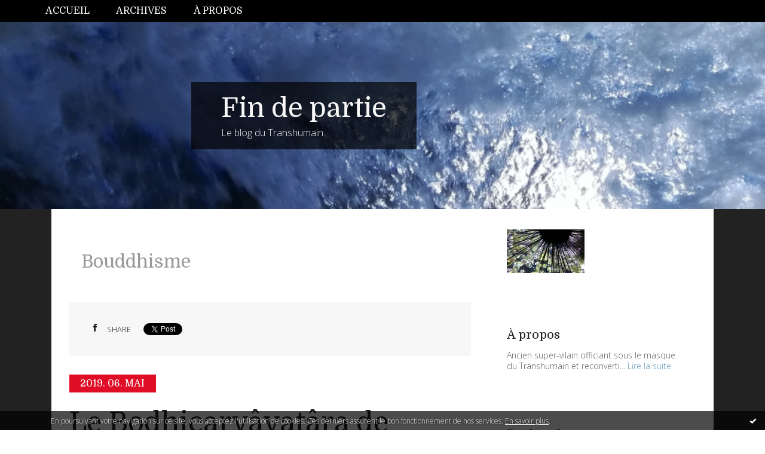

--- FILE ---
content_type: text/html; charset=utf-8
request_url: http://findepartie.hautetfort.com/bouddhisme/
body_size: 11395
content:
<!DOCTYPE html>
<!--[if lte IE 6]><html class="ie6 ie67 ie678" lang="fr"><![endif]-->
<!--[if IE 7]><html class="ie7 ie67 ie678" lang="fr"><![endif]-->
<!--[if IE 8]><html class="ie8 ie678" lang="fr"><![endif]-->
<!--[if IE 9]><html class="ie9" lang="fr"><![endif]-->
<!--[if (gt IE 9)|!(IE)]<!--><html lang="fr"><!--<![endif]-->
<head>
<meta charset="UTF-8"/>
<title>Bouddhisme - Fin de partie</title>
<meta name="viewport" content="width=device-width,initial-scale=1"/>
<meta name="description" content="Le blog du Transhumain"/>
<meta name="keywords" content="Bouddhisme, bouddhisme, littérature, bouddhisme, éveil, dharma, zen, méditation, orient, occident, critique, sagesse, philosophie, cinéma"/>
<meta name="robots" content="index,follow"/>
<link rel="stylesheet" href="https://static.hautetfort.com/backend/skins/skin14/e00d26.css"/>
<link rel="stylesheet" href="/style.css?1728293284"/>
<!--[if (gt IE 8)|!(IE)]<!-->
<link href="https://fonts.googleapis.com/css?family=Domine:400,700|Open+Sans:300,300italic,700,700italic|" rel="stylesheet"/>
<!--<![endif]-->
<!--[if lte IE 8]>
<link href="https://fonts.googleapis.com/css?family=Domine:400" rel="stylesheet"/>
<link href="https://fonts.googleapis.com/css?family=Domine:700" rel="stylesheet"/>
<link href="https://fonts.googleapis.com/css?family=Open+Sans:300" rel="stylesheet"/>
<link href="https://fonts.googleapis.com/css?family=Open+Sans:300italic" rel="stylesheet"/>
<link href="https://fonts.googleapis.com/css?family=Open+Sans:700" rel="stylesheet"/>
<link href="https://fonts.googleapis.com/css?family=Open+Sans:700italic" rel="stylesheet"/>
<![endif]-->
<link rel="stylesheet" href="https://static.hautetfort.com/backend/css/font/font-awesome.min.css"/>
<!--[if IE 7]><link rel="stylesheet" href="https://static.hautetfort.com/backend/css/font/font-awesome-ie7.min.css"/><![endif]--><link rel="shortcut icon" href="https://static.hautetfort.com/backend/graphics/favicon.ico"/>
<link rel="alternate" type="application/atom+xml" title="Atom" href="http://findepartie.hautetfort.com/atom.xml"/>
<link rel="alternate" type="application/rss+xml" title="RSS" href="http://findepartie.hautetfort.com/index.rss"/>
<link rel="EditURI" type="application/rsd+xml" title="RSD" href="https://www.hautetfort.com/admin/rsd/5949"/>
<link rel="start" href="http://findepartie.hautetfort.com/" title="Home"/>
<link rel="canonical" href="http://findepartie.hautetfort.com/bouddhisme/"/>
<!--[if lt IE 9]><script src="http://html5shiv.googlecode.com/svn/trunk/html5.js"></script><![endif]-->
<!-- start script --><script src="//platform.linkedin.com/in.js"></script><!-- end script --><!-- Global site tag (gtag.js) - Google Analytics -->
<script async src="https://www.googletagmanager.com/gtag/js?id=UA-138606552-1"></script>
<script>
  window.dataLayer = window.dataLayer || [];
  function gtag(){dataLayer.push(arguments);}
  gtag('js', new Date());

  gtag('config', 'UA-138606552-1');
</script>
<script type="text/javascript">

function popupCenter(url,width,height,xtr) {
    var top=(screen.height-height)/2;
    var left=(screen.width-width)/2;
    window.open(url,"",xtr+",top="+top+",left="+left+",width="+width+",height="+height);
}

</script>
<style type="text/css">
body {
margin-bottom: 0px;
}
#toppub { display: block; width: 555px; height: 140px; margin: 0 auto;}
.content a img {border:0px;}
#footer {
text-align: center;
font-size: 65%;
width: auto;
margin: 2em auto 0px auto;
color: #000;
line-height: 210%;
display: block;
padding: 5px 15px;
background: #fff;
border-top: 1px solid #000;
}
#footer a {
color: #000;
text-decoration: underline;
background-color: transparent;
display: inline;
}
#footer a:hover {
color: #000;
text-decoration: underline;
background-color: transparent;
display: inline;
}
#sponsored-links {
display: block;
margin: 0;
padding: 0;
border: 0;
background: transparent;
margin-bottom: -5px;
}
</style>
</head><body id="page-category" itemscope="itemscope" itemtype="http://schema.org/WebPage">
<div data-cookie="off"><p data-close><a href="#" title="J'ai lu ce message"><span class="ui-icon ui-icon-check">Ok</span></a></p><p data-text>En poursuivant votre navigation sur ce site, vous acceptez l'utilisation de cookies. Ces derniers assurent le bon fonctionnement de nos services. <a href="https://www.hautetfort.com/cookies.html" title="En savoir plus sur les cookies" target="_blank">En savoir plus</a>.</p></div><style>[data-cookie]{display:none;position:fixed;backface-visibility:hidden;bottom:0;left:0;width:100%;background:black;background:url([data-uri]);color:white;padding:.5em 0;text-align:center;z-index:9999;}
[data-cookie~="on"]{display:block;}
[data-cookie] p{color:white;font-size:12px;margin:0;padding:0 .5em;line-height:1.3em;text-shadow:1px 0 3px rgba(0,0,0,1);}
[data-cookie] a{color:white;}
[data-cookie] [data-text]{margin:1px auto 0;text-align:left;max-width:980px;}
[data-cookie] [data-close]{float:right;margin:0 .5em;}
[data-cookie] .ui-icon{background-image: url(//download.jqueryui.com/themeroller/images/ui-icons_ffffff_256x240.png);}
.ui-icon-check {background-position: -64px -144px;}
.ui-icon {height: 16px;width: 16px;}
.ui-icon {background-repeat: no-repeat;display: block;overflow: hidden;text-indent: -99999px;}
@media print {[data-cookie]{display:none;}}
</style>
<div class="wrapper">
<div class="container">
<!--[if lte IE 7><p class="alert">Votre navigateur est <strong>périmé</strong>. <a href="http://browsehappy.com/" target="_blank">Veuillez mettre votre navigateur à jour.</a></p><![endif]-->
<a href="#content" class="skip-link" accesskey="s">Aller au contenu</a>
<header class="header-main" role="banner" itemscope="itemscope" itemtype="http://schema.org/WPHeader">
<div class="main-inner">
<!-- start top --><div class="row-fluid"><div class="span12"><!-- widget menu on -->
<div role="navigation" class="box box-menu box-menu-sticky" id="box-menu-5100">
<div class="box-body">
<span class="menu-switcher" id="display-navigation"><i class="icon icon-reorder"></i></span><nav role="navigation" id="navigation-to-display">
<ul role="menu">
<li role="menuitem"><a href="/">Accueil</a></li>
<li class="masked-on-mobile" role="menuitem"><a href="/archives">Archives</a></li>
<li role="menuitem"><a href="/about.html">À propos</a></li>
<li class="revealed-on-mobile" role="menuitem" tabindex="-1"><a href="http://findepartie.hautetfort.com/">Notes</a></li>
<li class="revealed-on-mobile" role="menuitem" tabindex="-1"><a href="http://findepartie.hautetfort.com/archives#archive-categories">Catégories</a></li><li class="revealed-on-mobile" role="menuitem" tabindex="-1"><a href="http://findepartie.hautetfort.com/archives#archive-months">Archives</a></li>
</ul>
</nav>
</div>
</div>
<!-- widget menu off --></div></div><div class="row-fluid"><div class="span12"><!-- widget heading on -->
<div class="box box-heading" id="box-heading-5099" data-url="https://size.blogspirit.net/hautetfort.com/findepartie/[width]/media/02/00/2176124434.jpg">
<div class="box-header">
<h1><a href="http://findepartie.hautetfort.com/">Fin de partie</a></h1>
</div>
<div class="box-body">
<h2>Le blog du Transhumain</h2>
</div>
</div>
<!-- widget heading off --></div></div><!-- end top --></div>
</header>
<div class="body-main" role="main">
<div class="main-inner">
<div class="row-fluid">
<div class="span8">
<main role="main">
<article class="content" id="content" itemprop="mainContentOfPage">
<header class="content-header">
<h1>Bouddhisme</h1>
</header>
<div class="content-body">
<ul role="list" class="articles-list">
<li role="listitem">
<!-- widget article on -->
<article class="box box-article" role="article" id="article6149017" itemscope="itemscope" itemtype="http://schema.org/BlogPosting" data-url="http://findepartie.hautetfort.com/archive/2019/05/06/le-bodhicaryavatara-de-shantideva-par-alexis-lavis-3-6149017.html">
<header class="box-header">
<div class="pre-article-title">
<div><!-- start post 1 --><span class="box-article-link box-article-facebook-share">
<a href="http://www.facebook.com/share.php?u=http%3A%2F%2Ffindepartie.hautetfort.com%2Farchive%2F2019%2F05%2F06%2Fle-bodhicaryavatara-de-shantideva-par-alexis-lavis-3-6149017.html&amp;t=Le+Bodhicary%C3%A2vat%C3%A2ra+de+Shantideva+par+Alexis+Lavis+%E2%80%93+3" target="_blank" rel="nofollow">
<span class="icon icon-facebook"></span>
<span class="social-action">Share</span>
</a>
</span><span class="box-article-link box-article-twitter">
<a href="https://twitter.com/share" class="twitter-share-button" data-url="http://findepartie.hautetfort.com/archive/2019/05/06/le-bodhicaryavatara-de-shantideva-par-alexis-lavis-3-6149017.html" data-text="Le Bodhicaryâvatâra de Shantideva par Alexis Lavis – 3" data-lang="fr" data-count="horizontal">Tweet</a>
<script>!function(d,s,id){var js,fjs=d.getElementsByTagName(s)[0],p=/^http:/.test(d.location)?'http':'https';if(!d.getElementById(id)){js=d.createElement(s);js.id=id;js.src=p+'://platform.twitter.com/widgets.js';fjs.parentNode.insertBefore(js,fjs);}}(document, 'script', 'twitter-wjs');</script>
</span><span class="box-article-link box-article-facebook-like">
<iframe src="https://www.facebook.com/plugins/like.php?href=http%3A%2F%2Ffindepartie.hautetfort.com%2Farchive%2F2019%2F05%2F06%2Fle-bodhicaryavatara-de-shantideva-par-alexis-lavis-3-6149017.html&amp;layout=button_count&amp;show_faces=false&amp;width=100&amp;action=like&amp;colorscheme=light" scrolling="no" frameborder="0" allowTransparency="true" style="width:100px;height:22px"></iframe>
</span><!-- end post 1 --></div>
</div>
<span class="date box-article-date">
<time pubdate="pubdate" datetime="2019-05-06T12:24:00" itemprop="datePublished">
<span class="date-year">2019.</span>
<span class="date-day-month">06. mai</span>
</time>
</span>
<h1 itemprop="name headline"><a href="http://findepartie.hautetfort.com/archive/2019/05/06/le-bodhicaryavatara-de-shantideva-par-alexis-lavis-3-6149017.html">Le Bodhicaryâvatâra de Shantideva par Alexis Lavis – 3</a></h1>
<div class="post-article-title">
<div><!-- start post 2 --><!-- end post 2 --></div>
</div>
</header>
<section class="featured-image">
<figure>
<picture>
<source media="(max-width: 30em)" srcset="https://size.blogspirit.net/hautetfort.com/findepartie/480/media/00/00/682593240.jpg 480w 1x, https://size.blogspirit.net/hautetfort.com/findepartie/960/media/00/00/682593240.jpg 480w 2x"/>
<source media="(min-width: 30em)" srcset="https://size.blogspirit.net/hautetfort.com/findepartie/836/media/00/00/682593240.jpg 1x, https://size.blogspirit.net/hautetfort.com/findepartie/1672/media/00/00/682593240.jpg 2x"/>
<img src="https://size.blogspirit.net/hautetfort.com/findepartie/836/media/00/00/682593240.jpg" srcset="https://size.blogspirit.net/hautetfort.com/findepartie/1672/media/00/00/682593240.jpg 2x" alt=""/>
</picture>
</figure>
</section>
<section class="clearfix box-body article-intro" itemprop="articleBody">
<p><span style="font-size: 8pt;"><em>Prajnâpâramitâ Hridaya Sutra (sûtra du coeur) par Houyang Xun, 635.</em></span></p>
<p>&nbsp;</p>
<p>&nbsp;</p>
<blockquote>
<p class="western" style="margin-bottom: 0cm; background: transparent; font-variant: normal; line-height: 0.61cm;" align="justify"><span style="color: #000000; font-size: 12pt;"><span style="font-family: Verdana, sans-serif;"><em><span style="background: transparent;">Celui qui jouit en rêves cent ans de bien-être sera réveillé</span></em></span></span></p>
<p class="western" style="margin-bottom: 0cm; background: transparent; font-variant: normal; line-height: 0.61cm;" align="justify"><span style="color: #000000; font-size: 12pt;"><span style="font-family: Verdana, sans-serif;"><em><span style="background: transparent;">Et un autre,heureux pendant une petit heure, réveillé</span></em></span></span></p>
<p class="western" style="margin-bottom: 0cm; background: transparent; font-variant: normal; line-height: 0.61cm;" align="justify">&nbsp;</p>
<p class="western" style="margin-bottom: 0cm; background: transparent; font-variant: normal; line-height: 0.61cm;" align="justify"><span style="color: #000000; font-size: 12pt;"><span style="font-family: Verdana, sans-serif;"><em><span style="background: transparent;">Il est certain qu'au réveil de tous deux, leur bonheur se sera évanoui.</span></em></span></span></p>
<p class="western" style="margin-bottom: 0cm; background: transparent; font-variant: normal; line-height: 0.61cm;" align="justify"><span style="color: #000000; font-size: 12pt;"><span style="font-family: Verdana, sans-serif;"><em><span style="background: transparent;">Leurs existences, brèves ou longues, au moment de la mort, reviennent au même.</span></em></span></span></p>
<p class="western" style="margin-bottom: 0cm; background: transparent; font-variant: normal; font-style: normal; line-height: 0.61cm;" align="justify"><span style="color: #000000; font-size: 12pt;"><span style="font-family: Verdana, sans-serif;"><span style="background: transparent;">[VI, 57-58]</span></span></span></p>
</blockquote>
<p class="read-more"><a href="http://findepartie.hautetfort.com/archive/2019/05/06/le-bodhicaryavatara-de-shantideva-par-alexis-lavis-3-6149017.html#more">Lire la suite</a></p>
</section>
<section class="article-bottom">
<div><!-- start post 3 --><span class="box-article-link box-article-permalink">
<a href="http://findepartie.hautetfort.com/archive/2019/05/06/le-bodhicaryavatara-de-shantideva-par-alexis-lavis-3-6149017.html" id="a0"><i class="icon icon-link"></i> Lien permanent</a>
</span><span class="box-article-link box-article-print">
<a href="/apps/print/6149017" target="_blank"><i class="icon icon-print"></i> Imprimer</a>
</span><!-- widget categories on -->
<span class="box-article-link box-article-categories">Catégories : <a href="http://findepartie.hautetfort.com/bouddhisme">Bouddhisme</a>, <a href="http://findepartie.hautetfort.com/livre">Livre</a>, <a href="http://findepartie.hautetfort.com/meditation">Méditation</a>, <a href="http://findepartie.hautetfort.com/philosophie">Philosophie</a></span><!-- widget categories off --><!-- widget tags on -->
<span class="box-article-link box-article-tags" itemprop="keywords">Tags : <a href="http://findepartie.hautetfort.com/tag/bouddhisme">bouddhisme</a>, <a href="http://findepartie.hautetfort.com/tag/alexis+lavis">alexis lavis</a>, <a href="http://findepartie.hautetfort.com/tag/bodhycaryavatara">bodhycaryavatara</a>, <a href="http://findepartie.hautetfort.com/tag/mahayana">mahayana</a>, <a href="http://findepartie.hautetfort.com/tag/madhyamaka">madhyamaka</a>, <a href="http://findepartie.hautetfort.com/tag/aristote">aristote</a>, <a href="http://findepartie.hautetfort.com/tag/bergson">bergson</a>, <a href="http://findepartie.hautetfort.com/tag/philosophie">philosophie</a>, <a href="http://findepartie.hautetfort.com/tag/shantideva">shantideva</a></span><!-- widget tags off --><span class="box-article-link box-article-pinterest">
<a href="javascript:void((function()%7Bvar%20e=document.createElement('script');e.setAttribute('charset','UTF-8');e.setAttribute('src','http://assets.pinterest.com/js/pinmarklet.js?r='+Math.random()*99999999);document.body.appendChild(e)%7D)());">
<img src="http://assets.pinterest.com/images/PinExt.png" alt="Pin it!"/>
</a>
</span><span class="box-article-link box-article-addthis">
<script>addthis_pub='blogspirit';</script>
<a href="https://www.addthis.com/bookmark.php" onmouseover="return addthis_open(this, '', 'http://findepartie.hautetfort.com/archive/2019/05/06/le-bodhicaryavatara-de-shantideva-par-alexis-lavis-3-6149017.html', 'Le Bodhicaryâvatâra de Shantideva par Alexis Lavis – 3')" onmouseout="addthis_close()" onclick="return addthis_sendto()" rel="nofollow">
<img src="https://s9.addthis.com/button1-addthis.gif" alt=""/>
</a>
<script src="https://s7.addthis.com/js/152/addthis_widget.js"></script>
</span><span class="box-article-link box-article-comments">
<a href="http://findepartie.hautetfort.com/archive/2019/05/06/le-bodhicaryavatara-de-shantideva-par-alexis-lavis-3-6149017.html#article-comments" rel="nofollow">
<span class="article-comments-pre"></span>
<span class="article-comments-count">0</span>&nbsp;<span class="article-comments-post">commentaire</span>
</a>
</span>
<span class="box-article-link box-article-linkedin">
<script type="IN/Share" data-url="http://findepartie.hautetfort.com/archive/2019/05/06/le-bodhicaryavatara-de-shantideva-par-alexis-lavis-3-6149017.html"></script>
</span><!-- end post 3 --></div>
</section>
<footer class="box-footer">
</footer>
</article>
<!-- widget article off --></li>
<li role="listitem">
<!-- widget article on -->
<article class="box box-article" role="article" id="article6145382" itemscope="itemscope" itemtype="http://schema.org/BlogPosting" data-url="http://findepartie.hautetfort.com/archive/2019/04/21/le-bodhicaryavatara-de-shantideva-par-alexis-lavis-2-6145382.html">
<header class="box-header">
<div class="pre-article-title">
<div><!-- start post 1 --><span class="box-article-link box-article-facebook-share">
<a href="http://www.facebook.com/share.php?u=http%3A%2F%2Ffindepartie.hautetfort.com%2Farchive%2F2019%2F04%2F21%2Fle-bodhicaryavatara-de-shantideva-par-alexis-lavis-2-6145382.html&amp;t=Le+Bodhicary%C3%A2vat%C3%A2ra+de+Sh%C3%A2ntideva+par+Alexis+Lavis+%E2%80%93+2" target="_blank" rel="nofollow">
<span class="icon icon-facebook"></span>
<span class="social-action">Share</span>
</a>
</span><span class="box-article-link box-article-twitter">
<a href="https://twitter.com/share" class="twitter-share-button" data-url="http://findepartie.hautetfort.com/archive/2019/04/21/le-bodhicaryavatara-de-shantideva-par-alexis-lavis-2-6145382.html" data-text="Le Bodhicaryâvatâra de Shântideva par Alexis Lavis – 2" data-lang="fr" data-count="horizontal">Tweet</a>
<script>!function(d,s,id){var js,fjs=d.getElementsByTagName(s)[0],p=/^http:/.test(d.location)?'http':'https';if(!d.getElementById(id)){js=d.createElement(s);js.id=id;js.src=p+'://platform.twitter.com/widgets.js';fjs.parentNode.insertBefore(js,fjs);}}(document, 'script', 'twitter-wjs');</script>
</span><span class="box-article-link box-article-facebook-like">
<iframe src="https://www.facebook.com/plugins/like.php?href=http%3A%2F%2Ffindepartie.hautetfort.com%2Farchive%2F2019%2F04%2F21%2Fle-bodhicaryavatara-de-shantideva-par-alexis-lavis-2-6145382.html&amp;layout=button_count&amp;show_faces=false&amp;width=100&amp;action=like&amp;colorscheme=light" scrolling="no" frameborder="0" allowTransparency="true" style="width:100px;height:22px"></iframe>
</span><!-- end post 1 --></div>
</div>
<span class="date box-article-date">
<time pubdate="pubdate" datetime="2019-04-21T11:35:00" itemprop="datePublished">
<span class="date-year">2019.</span>
<span class="date-day-month">21. avril</span>
</time>
</span>
<h1 itemprop="name headline"><a href="http://findepartie.hautetfort.com/archive/2019/04/21/le-bodhicaryavatara-de-shantideva-par-alexis-lavis-2-6145382.html">Le Bodhicaryâvatâra de Shântideva par Alexis Lavis – 2</a></h1>
<div class="post-article-title">
<div><!-- start post 2 --><!-- end post 2 --></div>
</div>
</header>
<section class="featured-image">
<figure>
<picture>
<source media="(max-width: 30em)" srcset="https://size.blogspirit.net/hautetfort.com/findepartie/480/media/01/01/1927544389.jpg 480w 1x, https://size.blogspirit.net/hautetfort.com/findepartie/960/media/01/01/1927544389.jpg 480w 2x"/>
<source media="(min-width: 30em)" srcset="https://size.blogspirit.net/hautetfort.com/findepartie/836/media/01/01/1927544389.jpg 1x, https://size.blogspirit.net/hautetfort.com/findepartie/1672/media/01/01/1927544389.jpg 2x"/>
<img src="https://size.blogspirit.net/hautetfort.com/findepartie/836/media/01/01/1927544389.jpg" srcset="https://size.blogspirit.net/hautetfort.com/findepartie/1672/media/01/01/1927544389.jpg 2x" alt=""/>
</picture>
</figure>
</section>
<section class="clearfix box-body article-intro" itemprop="articleBody">
<p><em><span style="font-size: 8pt;">Cloche du soir d'un temple enveloppé dans la brume, attribué à Muqi Fachang, XIII<sup>e</sup> siècle.</span></em></p>
<p>&nbsp;</p>
<blockquote>
<p class="western" style="margin-bottom: 0cm; background: transparent; font-variant: normal; line-height: 0.61cm;" align="justify"><span style="color: #000000; font-size: 12pt;"><span style="font-family: Verdana, sans-serif;"><em><span style="background: transparent;">Ce «&nbsp;Moi&nbsp;», j'en fais un bonheur pour tous les êtres.</span></em></span></span></p>
<p class="western" style="margin-bottom: 0cm; background: transparent; font-variant: normal; line-height: 0.61cm;" align="justify"><span style="color: #000000; font-size: 12pt;"><span style="font-family: Verdana, sans-serif;"><em><span style="background: transparent;">Qu'ils me tuent, qu'ils me conspuent et me couvrent sans cesse de poussière,</span></em></span></span></p>
<p class="western" style="margin-bottom: 0cm; background: transparent; font-variant: normal; line-height: 0.61cm;" align="justify"><span style="color: #000000; font-size: 12pt;"><span style="font-family: Verdana, sans-serif;"><em><span style="background: transparent;">Qu'ils jouent avec mon corps, s'en moquent et s'en amusent,</span></em></span></span></p>
<p class="western" style="margin-bottom: 0cm; background: transparent; font-variant: normal; line-height: 0.61cm;" align="justify"><span style="color: #000000; font-size: 12pt;"><span style="font-family: Verdana, sans-serif;"><em><span style="background: transparent;">Mon corps leur est donné</span></em></span></span></p>
<p class="western" style="margin-bottom: 0cm; background: transparent; font-variant: normal; line-height: 0.61cm;" align="justify"><span style="color: #000000; font-size: 12pt;"><span style="font-family: Verdana, sans-serif;"><em><span style="background: transparent;">À quoi bon m'en soucier&nbsp;?</span></em></span></span></p>
<p class="western" style="margin-bottom: 0cm; background: transparent; font-variant: normal; font-style: normal; line-height: 0.61cm;" align="justify"><span style="color: #000000; font-size: 12pt;"><span style="font-family: Verdana, sans-serif;"><span style="background: transparent;">[III, 14]</span></span></span></p>
</blockquote>
<p class="western" style="margin-bottom: 0cm; background: transparent; font-variant: normal; font-style: normal; line-height: 0.61cm;" align="justify"><span style="color: #000000;"><span style="font-family: Verdana, sans-serif;"><span style="font-size: small;"><span style="background: transparent;">&nbsp;</span></span></span></span></p>
<p class="read-more"><a href="http://findepartie.hautetfort.com/archive/2019/04/21/le-bodhicaryavatara-de-shantideva-par-alexis-lavis-2-6145382.html#more">Lire la suite</a></p>
</section>
<section class="article-bottom">
<div><!-- start post 3 --><span class="box-article-link box-article-permalink">
<a href="http://findepartie.hautetfort.com/archive/2019/04/21/le-bodhicaryavatara-de-shantideva-par-alexis-lavis-2-6145382.html" id="a1"><i class="icon icon-link"></i> Lien permanent</a>
</span><span class="box-article-link box-article-print">
<a href="/apps/print/6145382" target="_blank"><i class="icon icon-print"></i> Imprimer</a>
</span><!-- widget categories on -->
<span class="box-article-link box-article-categories">Catégories : <a href="http://findepartie.hautetfort.com/bouddhisme">Bouddhisme</a>, <a href="http://findepartie.hautetfort.com/livre">Livre</a>, <a href="http://findepartie.hautetfort.com/meditation">Méditation</a>, <a href="http://findepartie.hautetfort.com/philosophie">Philosophie</a></span><!-- widget categories off --><!-- widget tags on -->
<span class="box-article-link box-article-tags" itemprop="keywords">Tags : <a href="http://findepartie.hautetfort.com/tag/bouddhisme">bouddhisme</a>, <a href="http://findepartie.hautetfort.com/tag/bodhicaryavatara">bodhicaryavatara</a>, <a href="http://findepartie.hautetfort.com/tag/shantideva">shantideva</a>, <a href="http://findepartie.hautetfort.com/tag/alexis+lavis">alexis lavis</a>, <a href="http://findepartie.hautetfort.com/tag/mahayana">mahayana</a>, <a href="http://findepartie.hautetfort.com/tag/m%C3%A9ditation">méditation</a>, <a href="http://findepartie.hautetfort.com/tag/vimalakirti">vimalakirti</a>, <a href="http://findepartie.hautetfort.com/tag/dharma">dharma</a>, <a href="http://findepartie.hautetfort.com/tag/husserl">husserl</a>, <a href="http://findepartie.hautetfort.com/tag/ph%C3%A9nom%C3%A9nologie">phénoménologie</a></span><!-- widget tags off --><span class="box-article-link box-article-pinterest">
<a href="javascript:void((function()%7Bvar%20e=document.createElement('script');e.setAttribute('charset','UTF-8');e.setAttribute('src','http://assets.pinterest.com/js/pinmarklet.js?r='+Math.random()*99999999);document.body.appendChild(e)%7D)());">
<img src="http://assets.pinterest.com/images/PinExt.png" alt="Pin it!"/>
</a>
</span><span class="box-article-link box-article-addthis">
<script>addthis_pub='blogspirit';</script>
<a href="https://www.addthis.com/bookmark.php" onmouseover="return addthis_open(this, '', 'http://findepartie.hautetfort.com/archive/2019/04/21/le-bodhicaryavatara-de-shantideva-par-alexis-lavis-2-6145382.html', 'Le Bodhicaryâvatâra de Shântideva par Alexis Lavis – 2')" onmouseout="addthis_close()" onclick="return addthis_sendto()" rel="nofollow">
<img src="https://s9.addthis.com/button1-addthis.gif" alt=""/>
</a>
<script src="https://s7.addthis.com/js/152/addthis_widget.js"></script>
</span><span class="box-article-link box-article-comments">
<a href="http://findepartie.hautetfort.com/archive/2019/04/21/le-bodhicaryavatara-de-shantideva-par-alexis-lavis-2-6145382.html#article-comments" rel="nofollow">
<span class="article-comments-pre"></span>
<span class="article-comments-count">0</span>&nbsp;<span class="article-comments-post">commentaire</span>
</a>
</span>
<span class="box-article-link box-article-linkedin">
<script type="IN/Share" data-url="http://findepartie.hautetfort.com/archive/2019/04/21/le-bodhicaryavatara-de-shantideva-par-alexis-lavis-2-6145382.html"></script>
</span><!-- end post 3 --></div>
</section>
<footer class="box-footer">
</footer>
</article>
<!-- widget article off --></li>
<li role="listitem">
<!-- widget article on -->
<article class="box box-article" role="article" id="article6144758" itemscope="itemscope" itemtype="http://schema.org/BlogPosting" data-url="http://findepartie.hautetfort.com/archive/2019/04/17/le-bodhicaryavatara-de-shantideva-par-alexis-lavis-1-6144758.html">
<header class="box-header">
<div class="pre-article-title">
<div><!-- start post 1 --><span class="box-article-link box-article-facebook-share">
<a href="http://www.facebook.com/share.php?u=http%3A%2F%2Ffindepartie.hautetfort.com%2Farchive%2F2019%2F04%2F17%2Fle-bodhicaryavatara-de-shantideva-par-alexis-lavis-1-6144758.html&amp;t=Le+Bodhicary%C3%A2vat%C3%A2ra+de+Shantideva+par+Alexis+Lavis+%E2%80%93+1" target="_blank" rel="nofollow">
<span class="icon icon-facebook"></span>
<span class="social-action">Share</span>
</a>
</span><span class="box-article-link box-article-twitter">
<a href="https://twitter.com/share" class="twitter-share-button" data-url="http://findepartie.hautetfort.com/archive/2019/04/17/le-bodhicaryavatara-de-shantideva-par-alexis-lavis-1-6144758.html" data-text="Le Bodhicaryâvatâra de Shantideva par Alexis Lavis – 1" data-lang="fr" data-count="horizontal">Tweet</a>
<script>!function(d,s,id){var js,fjs=d.getElementsByTagName(s)[0],p=/^http:/.test(d.location)?'http':'https';if(!d.getElementById(id)){js=d.createElement(s);js.id=id;js.src=p+'://platform.twitter.com/widgets.js';fjs.parentNode.insertBefore(js,fjs);}}(document, 'script', 'twitter-wjs');</script>
</span><span class="box-article-link box-article-facebook-like">
<iframe src="https://www.facebook.com/plugins/like.php?href=http%3A%2F%2Ffindepartie.hautetfort.com%2Farchive%2F2019%2F04%2F17%2Fle-bodhicaryavatara-de-shantideva-par-alexis-lavis-1-6144758.html&amp;layout=button_count&amp;show_faces=false&amp;width=100&amp;action=like&amp;colorscheme=light" scrolling="no" frameborder="0" allowTransparency="true" style="width:100px;height:22px"></iframe>
</span><!-- end post 1 --></div>
</div>
<span class="date box-article-date">
<time pubdate="pubdate" datetime="2019-04-18T10:51:00" itemprop="datePublished">
<span class="date-year">2019.</span>
<span class="date-day-month">18. avril</span>
</time>
</span>
<h1 itemprop="name headline"><a href="http://findepartie.hautetfort.com/archive/2019/04/17/le-bodhicaryavatara-de-shantideva-par-alexis-lavis-1-6144758.html">Le Bodhicaryâvatâra de Shantideva par Alexis Lavis – 1</a></h1>
<div class="post-article-title">
<div><!-- start post 2 --><!-- end post 2 --></div>
</div>
</header>
<section class="featured-image">
<figure>
<picture>
<source media="(max-width: 30em)" srcset="https://size.blogspirit.net/hautetfort.com/findepartie/480/media/01/01/1538584111.jpg 480w 1x, https://size.blogspirit.net/hautetfort.com/findepartie/960/media/01/01/1538584111.jpg 480w 2x"/>
<source media="(min-width: 30em)" srcset="https://size.blogspirit.net/hautetfort.com/findepartie/836/media/01/01/1538584111.jpg 1x, https://size.blogspirit.net/hautetfort.com/findepartie/1672/media/01/01/1538584111.jpg 2x"/>
<img src="https://size.blogspirit.net/hautetfort.com/findepartie/836/media/01/01/1538584111.jpg" srcset="https://size.blogspirit.net/hautetfort.com/findepartie/1672/media/01/01/1538584111.jpg 2x" alt=""/>
</picture>
</figure>
</section>
<section class="clearfix box-body article-intro" itemprop="articleBody">
<p style="margin-bottom: 0cm; background: transparent; font-variant: normal; line-height: 0.61cm;" align="justify"><span style="color: #000000; font-size: 12pt; font-family: verdana, geneva, sans-serif;"><em><span style="background: transparent;">Comme dans la nuit que provoquent de lourds nuages noirs,</span></em></span></p>
<p style="margin-bottom: 0cm; background: transparent; font-variant: normal; line-height: 0.61cm;" align="justify"><span style="color: #000000; font-size: 12pt; font-family: verdana, geneva, sans-serif;"><em><span style="background: transparent;">L'éclair rend un instant visible la claire lumière du jour,</span></em></span></p>
<p style="margin-bottom: 0cm; background: transparent; font-variant: normal; line-height: 0.61cm;" align="justify"><span style="color: #000000; font-size: 12pt; font-family: verdana, geneva, sans-serif;"><em><span style="background: transparent;">De même, parfois, par l'expérience de l'Éveillé,</span></em></span></p>
<p style="margin-bottom: 0cm; background: transparent; font-variant: normal; line-height: 0.61cm;" align="justify"><span style="color: #000000; font-size: 12pt; font-family: verdana, geneva, sans-serif;"><em><span style="background: transparent;">L'intelligence mondaine devient soudainement pure. </span></em><span style="font-style: normal;"><span style="background: transparent;">[5]</span></span></span></p>
<p style="margin-bottom: 0cm; background: transparent; font-variant: normal; line-height: 0.61cm;" align="justify">&nbsp;</p>
<p style="margin-bottom: 0cm; background: transparent; font-variant: normal; line-height: 0.61cm;" align="justify">&nbsp;</p>
<p style="margin-bottom: 0cm; background: transparent; font-variant: normal; line-height: 0.61cm;" align="justify">&nbsp;</p>
<p style="margin-bottom: 0cm; background: transparent; font-variant: normal; line-height: 0.61cm;" align="justify"><span style="color: #000000; font-size: 12pt; font-family: verdana, geneva, sans-serif;"><em><span style="background: transparent;">Mais cette grâce est fugace et difficile à obtenir.</span></em></span></p>
<p style="margin-bottom: 0cm; background: transparent; font-variant: normal; line-height: 0.61cm;" align="justify"><span style="color: #000000; font-size: 12pt; font-family: verdana, geneva, sans-serif;"><em><span style="background: transparent;">En revanche la puissance du mal, elle, est terrifiante.</span></em></span></p>
<p style="margin-bottom: 0cm; background: transparent; font-variant: normal; line-height: 0.61cm;" align="justify"><span style="color: #000000; font-size: 12pt; font-family: verdana, geneva, sans-serif;"><em><span style="background: transparent;">Par quelle autre grâce serait-elle vaincue,</span></em></span></p>
<p style="margin-bottom: 0cm; background: transparent; font-variant: normal; line-height: 0.61cm;" align="justify"><span style="color: #000000;"><span style="font-size: medium;"><span style="font-size: 12pt; font-family: verdana, geneva, sans-serif;"><em><span style="background: transparent;">Sinon celle de l'Appel de l'Éveil&nbsp;? </span></em></span><span style="font-family: Liberation Serif, serif;"><span style="font-style: normal;"><span style="background: transparent;"><span style="font-size: 12pt; font-family: verdana, geneva, sans-serif;">[6]</span></span></span></span></span></span></p>
<p style="margin-bottom: 0cm; background: transparent; font-variant: normal; line-height: 0.61cm;" align="justify">&nbsp;</p>
<p class="read-more"><a href="http://findepartie.hautetfort.com/archive/2019/04/17/le-bodhicaryavatara-de-shantideva-par-alexis-lavis-1-6144758.html#more">Lire la suite</a></p>
</section>
<section class="article-bottom">
<div><!-- start post 3 --><span class="box-article-link box-article-permalink">
<a href="http://findepartie.hautetfort.com/archive/2019/04/17/le-bodhicaryavatara-de-shantideva-par-alexis-lavis-1-6144758.html" id="a2"><i class="icon icon-link"></i> Lien permanent</a>
</span><span class="box-article-link box-article-print">
<a href="/apps/print/6144758" target="_blank"><i class="icon icon-print"></i> Imprimer</a>
</span><!-- widget categories on -->
<span class="box-article-link box-article-categories">Catégories : <a href="http://findepartie.hautetfort.com/bouddhisme">Bouddhisme</a>, <a href="http://findepartie.hautetfort.com/livre">Livre</a>, <a href="http://findepartie.hautetfort.com/meditation">Méditation</a>, <a href="http://findepartie.hautetfort.com/philosophie">Philosophie</a></span><!-- widget categories off --><!-- widget tags on -->
<span class="box-article-link box-article-tags" itemprop="keywords">Tags : <a href="http://findepartie.hautetfort.com/tag/bouddhisme">bouddhisme</a>, <a href="http://findepartie.hautetfort.com/tag/bodhicaryavatara">bodhicaryavatara</a>, <a href="http://findepartie.hautetfort.com/tag/shantideva">shantideva</a>, <a href="http://findepartie.hautetfort.com/tag/mahayana">mahayana</a>, <a href="http://findepartie.hautetfort.com/tag/m%C3%A9ditation">méditation</a>, <a href="http://findepartie.hautetfort.com/tag/traduction">traduction</a>, <a href="http://findepartie.hautetfort.com/tag/alexis+lavis">alexis lavis</a></span><!-- widget tags off --><span class="box-article-link box-article-pinterest">
<a href="javascript:void((function()%7Bvar%20e=document.createElement('script');e.setAttribute('charset','UTF-8');e.setAttribute('src','http://assets.pinterest.com/js/pinmarklet.js?r='+Math.random()*99999999);document.body.appendChild(e)%7D)());">
<img src="http://assets.pinterest.com/images/PinExt.png" alt="Pin it!"/>
</a>
</span><span class="box-article-link box-article-addthis">
<script>addthis_pub='blogspirit';</script>
<a href="https://www.addthis.com/bookmark.php" onmouseover="return addthis_open(this, '', 'http://findepartie.hautetfort.com/archive/2019/04/17/le-bodhicaryavatara-de-shantideva-par-alexis-lavis-1-6144758.html', 'Le Bodhicaryâvatâra de Shantideva par Alexis Lavis – 1')" onmouseout="addthis_close()" onclick="return addthis_sendto()" rel="nofollow">
<img src="https://s9.addthis.com/button1-addthis.gif" alt=""/>
</a>
<script src="https://s7.addthis.com/js/152/addthis_widget.js"></script>
</span><span class="box-article-link box-article-comments">
<a href="http://findepartie.hautetfort.com/archive/2019/04/17/le-bodhicaryavatara-de-shantideva-par-alexis-lavis-1-6144758.html#article-comments" rel="nofollow">
<span class="article-comments-pre"></span>
<span class="article-comments-count">0</span>&nbsp;<span class="article-comments-post">commentaire</span>
</a>
</span>
<span class="box-article-link box-article-linkedin">
<script type="IN/Share" data-url="http://findepartie.hautetfort.com/archive/2019/04/17/le-bodhicaryavatara-de-shantideva-par-alexis-lavis-1-6144758.html"></script>
</span><!-- end post 3 --></div>
</section>
<footer class="box-footer">
</footer>
</article>
<!-- widget article off --></li>
<li role="listitem">
<!-- widget article on -->
<article class="box box-article" role="article" id="article6144759" itemscope="itemscope" itemtype="http://schema.org/BlogPosting" data-url="http://findepartie.hautetfort.com/archive/2019/04/17/l-esprit-du-zen-d-alan-watts-6144759.html">
<header class="box-header">
<div class="pre-article-title">
<div><!-- start post 1 --><span class="box-article-link box-article-facebook-share">
<a href="http://www.facebook.com/share.php?u=http%3A%2F%2Ffindepartie.hautetfort.com%2Farchive%2F2019%2F04%2F17%2Fl-esprit-du-zen-d-alan-watts-6144759.html&amp;t=L%27Esprit+du+Zen+d%27Alan+Watts" target="_blank" rel="nofollow">
<span class="icon icon-facebook"></span>
<span class="social-action">Share</span>
</a>
</span><span class="box-article-link box-article-twitter">
<a href="https://twitter.com/share" class="twitter-share-button" data-url="http://findepartie.hautetfort.com/archive/2019/04/17/l-esprit-du-zen-d-alan-watts-6144759.html" data-text="L'Esprit du Zen d'Alan Watts" data-lang="fr" data-count="horizontal">Tweet</a>
<script>!function(d,s,id){var js,fjs=d.getElementsByTagName(s)[0],p=/^http:/.test(d.location)?'http':'https';if(!d.getElementById(id)){js=d.createElement(s);js.id=id;js.src=p+'://platform.twitter.com/widgets.js';fjs.parentNode.insertBefore(js,fjs);}}(document, 'script', 'twitter-wjs');</script>
</span><span class="box-article-link box-article-facebook-like">
<iframe src="https://www.facebook.com/plugins/like.php?href=http%3A%2F%2Ffindepartie.hautetfort.com%2Farchive%2F2019%2F04%2F17%2Fl-esprit-du-zen-d-alan-watts-6144759.html&amp;layout=button_count&amp;show_faces=false&amp;width=100&amp;action=like&amp;colorscheme=light" scrolling="no" frameborder="0" allowTransparency="true" style="width:100px;height:22px"></iframe>
</span><!-- end post 1 --></div>
</div>
<span class="date box-article-date">
<time pubdate="pubdate" datetime="2019-04-18T00:02:00" itemprop="datePublished">
<span class="date-year">2019.</span>
<span class="date-day-month">18. avril</span>
</time>
</span>
<h1 itemprop="name headline"><a href="http://findepartie.hautetfort.com/archive/2019/04/17/l-esprit-du-zen-d-alan-watts-6144759.html">L'Esprit du Zen d'Alan Watts</a></h1>
<div class="post-article-title">
<div><!-- start post 2 --><!-- end post 2 --></div>
</div>
</header>
<section class="featured-image">
<figure>
<picture>
<source media="(max-width: 30em)" srcset="https://size.blogspirit.net/hautetfort.com/findepartie/480/media/00/02/3298420543.jpg 480w 1x, https://size.blogspirit.net/hautetfort.com/findepartie/960/media/00/02/3298420543.jpg 480w 2x"/>
<source media="(min-width: 30em)" srcset="https://size.blogspirit.net/hautetfort.com/findepartie/836/media/00/02/3298420543.jpg 1x, https://size.blogspirit.net/hautetfort.com/findepartie/1672/media/00/02/3298420543.jpg 2x"/>
<img src="https://size.blogspirit.net/hautetfort.com/findepartie/836/media/00/02/3298420543.jpg" srcset="https://size.blogspirit.net/hautetfort.com/findepartie/1672/media/00/02/3298420543.jpg 2x" alt=""/>
</picture>
</figure>
</section>
<section class="clearfix box-body article-intro" itemprop="articleBody">
<p style="text-align: justify;"><span style="font-family: verdana, geneva, sans-serif;"><span class="TextRun  BCX1 SCXW138393977" lang="FR-FR" style="background-color: transparent; color: #000000; font-size: 14.66px; font-style: normal; font-variant: normal; font-weight: 400; letter-spacing: normal; line-height: 19.42px; text-align: justify; text-decoration: none; text-indent: 0px; text-transform: none; -webkit-text-stroke-width: 0px; white-space: normal; word-spacing: 0px; padding: 0px; margin: 0px;" xml:lang="FR-FR" data-contrast="auto"><span class="NormalTextRun  BCX1 SCXW138393977" style="background-color: transparent; -ms-touch-select: none; -ms-user-select: text; -webkit-tap-highlight-color: transparent; padding: 0px; margin: 0px;">Déjà familier d’Alan Watts avec la découverte, plusieurs années auparavant, d</span></span><span class="TextRun  BCX1 SCXW138393977" lang="FR-FR" style="background-color: transparent; color: #000000; font-size: 14.66px; font-style: normal; font-variant: normal; font-weight: 400; letter-spacing: normal; line-height: 19.42px; text-align: justify; text-decoration: none; text-indent: 0px; text-transform: none; -webkit-text-stroke-width: 0px; white-space: normal; word-spacing: 0px; padding: 0px; margin: 0px;" xml:lang="FR-FR" data-contrast="auto"><span class="NormalTextRun  BCX1 SCXW138393977" style="background-color: transparent; -ms-touch-select: none; -ms-user-select: text; -webkit-tap-highlight-color: transparent; padding: 0px; margin: 0px;">es rêveries philosophiques d’</span></span><span class="TextRun  BCX1 SCXW138393977" lang="FR-FR" style="background-color: transparent; color: #000000; font-size: 14.66px; font-style: italic; font-variant: normal; font-weight: 400; letter-spacing: normal; line-height: 19.42px; text-align: justify; text-decoration: none; text-indent: 0px; text-transform: none; -webkit-text-stroke-width: 0px; white-space: normal; word-spacing: 0px; padding: 0px; margin: 0px;" xml:lang="FR-FR" data-contrast="auto"><span class="NormalTextRun  BCX1 SCXW138393977" style="background-color: transparent; -ms-touch-select: none; -ms-user-select: text; -webkit-tap-highlight-color: transparent; padding: 0px; margin: 0px;">Amour et connaissance </span></span><span class="TextRun  BCX1 SCXW138393977" lang="FR-FR" style="background-color: transparent; color: #000000; font-size: 14.66px; font-style: normal; font-variant: normal; font-weight: 400; letter-spacing: normal; line-height: 19.42px; text-align: justify; text-decoration: none; text-indent: 0px; text-transform: none; -webkit-text-stroke-width: 0px; white-space: normal; word-spacing: 0px; padding: 0px; margin: 0px;" xml:lang="FR-FR" data-contrast="auto"><span class="NormalTextRun  BCX1 SCXW138393977" style="background-color: transparent; -ms-touch-select: none; -ms-user-select: text; -webkit-tap-highlight-color: transparent; padding: 0px; margin: 0px;">(1958), </span></span><span class="TextRun  BCX1 SCXW138393977" lang="FR-FR" style="background-color: transparent; color: #000000; font-size: 14.66px; font-style: normal; font-variant: normal; font-weight: 400; letter-spacing: normal; line-height: 19.42px; text-align: justify; text-decoration: none; text-indent: 0px; text-transform: none; -webkit-text-stroke-width: 0px; white-space: normal; word-spacing: 0px; padding: 0px; margin: 0px;" xml:lang="FR-FR" data-contrast="auto"><span class="NormalTextRun  BCX1 SCXW138393977" style="background-color: transparent; -ms-touch-select: none; -ms-user-select: text; -webkit-tap-highlight-color: transparent; padding: 0px; margin: 0px;">et parce qu’il était l’Arthur Wayne des </span></span><span class="TextRun  BCX1 SCXW138393977" lang="FR-FR" style="background-color: transparent; color: #000000; font-size: 14.66px; font-style: italic; font-variant: normal; font-weight: 400; letter-spacing: normal; line-height: 19.42px; text-align: justify; text-decoration: none; text-indent: 0px; text-transform: none; -webkit-text-stroke-width: 0px; white-space: normal; word-spacing: 0px; padding: 0px; margin: 0px;" xml:lang="FR-FR" data-contrast="auto"><span class="NormalTextRun  BCX1 SCXW138393977" style="background-color: transparent; -ms-touch-select: none; -ms-user-select: text; -webkit-tap-highlight-color: transparent; padding: 0px; margin: 0px;">Clochards célestes</span></span><span class="TextRun  BCX1 SCXW138393977" lang="FR-FR" style="background-color: transparent; color: #000000; font-size: 14.66px; font-style: normal; font-variant: normal; font-weight: 400; letter-spacing: normal; line-height: 19.42px; text-align: justify; text-decoration: none; text-indent: 0px; text-transform: none; -webkit-text-stroke-width: 0px; white-space: normal; word-spacing: 0px; padding: 0px; margin: 0px;" xml:lang="FR-FR" data-contrast="auto"><span class="NormalTextRun  BCX1 SCXW138393977" style="background-color: transparent; -ms-touch-select: none; -ms-user-select: text; -webkit-tap-highlight-color: transparent; padding: 0px; margin: 0px;"> de Jack Kerouac, </span></span><span class="TextRun  BCX1 SCXW138393977" lang="FR-FR" style="background-color: transparent; color: #000000; font-size: 14.66px; font-style: normal; font-variant: normal; font-weight: 400; letter-spacing: normal; line-height: 19.42px; text-align: justify; text-decoration: none; text-indent: 0px; text-transform: none; -webkit-text-stroke-width: 0px; white-space: normal; word-spacing: 0px; padding: 0px; margin: 0px;" xml:lang="FR-FR" data-contrast="auto"><span class="NormalTextRun  BCX1 SCXW138393977" style="background-color: transparent; -ms-touch-select: none; -ms-user-select: text; -webkit-tap-highlight-color: transparent; padding: 0px; margin: 0px;">c’est naturellement vers son </span></span><span class="TextRun  BCX1 SCXW138393977" lang="FR-FR" style="background-color: transparent; color: #000000; font-size: 14.66px; font-style: italic; font-variant: normal; font-weight: 400; letter-spacing: normal; line-height: 19.42px; text-align: justify; text-decoration: none; text-indent: 0px; text-transform: none; -webkit-text-stroke-width: 0px; white-space: normal; word-spacing: 0px; padding: 0px; margin: 0px;" xml:lang="FR-FR" data-contrast="auto"><span class="NormalTextRun  BCX1 SCXW138393977" style="background-color: transparent; -ms-touch-select: none; -ms-user-select: text; -webkit-tap-highlight-color: transparent; padding: 0px; margin: 0px;">Esprit du Zen</span></span> <span class="TextRun  BCX1 SCXW138393977" lang="FR-FR" style="background-color: transparent; color: #000000; font-size: 14.66px; font-style: normal; font-variant: normal; font-weight: 400; letter-spacing: normal; line-height: 19.42px; text-align: justify; text-decoration: none; text-indent: 0px; text-transform: none; -webkit-text-stroke-width: 0px; white-space: normal; word-spacing: 0px; padding: 0px; margin: 0px;" xml:lang="FR-FR" data-contrast="auto"><span class="NormalTextRun  BCX1 SCXW138393977" style="background-color: transparent; -ms-touch-select: none; -ms-user-select: text; -webkit-tap-highlight-color: transparent; padding: 0px; margin: 0px;">(</span></span><span class="TextRun  BCX1 SCXW138393977" lang="FR-FR" style="background-color: transparent; color: #000000; font-size: 14.66px; font-style: italic; font-variant: normal; font-weight: 400; letter-spacing: normal; line-height: 19.42px; text-align: justify; text-decoration: none; text-indent: 0px; text-transform: none; -webkit-text-stroke-width: 0px; white-space: normal; word-spacing: 0px; padding: 0px; margin: 0px;" xml:lang="FR-FR" data-contrast="auto"><span class="NormalTextRun  BCX1 SCXW138393977" style="background-color: transparent; -ms-touch-select: none; -ms-user-select: text; -webkit-tap-highlight-color: transparent; padding: 0px; margin: 0px;">The </span></span><span class="TextRun  BCX1 SCXW138393977" lang="FR-FR" style="background-color: transparent; color: #000000; font-size: 14.66px; font-style: italic; font-variant: normal; font-weight: 400; letter-spacing: normal; line-height: 19.42px; text-align: justify; text-decoration: none; text-indent: 0px; text-transform: none; -webkit-text-stroke-width: 0px; white-space: normal; word-spacing: 0px; padding: 0px; margin: 0px;" xml:lang="FR-FR" data-contrast="auto"><span class="SpellingError  BCX1 SCXW138393977" style="background-color: transparent; background-image: url(data:image/gif; base64,r0lgodlhbqaeajecap////8aaaaaaaaaach5baeaaaialaaaaaafaaqaaaiilgaxcchrtcgaow==); background-position-x: left; background-position-y: bottom; background-repeat: repeat-x; border-bottom-color: transparent; border-bottom-style: solid; border-bottom-width: 1px; -ms-touch-select: none; -ms-user-select: text; -webkit-tap-highlight-color: transparent; padding: 0px; margin: 0px;">Way</span></span><span class="TextRun  BCX1 SCXW138393977" lang="FR-FR" style="background-color: transparent; color: #000000; font-size: 14.66px; font-style: italic; font-variant: normal; font-weight: 400; letter-spacing: normal; line-height: 19.42px; text-align: justify; text-decoration: none; text-indent: 0px; text-transform: none; -webkit-text-stroke-width: 0px; white-space: normal; word-spacing: 0px; padding: 0px; margin: 0px;" xml:lang="FR-FR" data-contrast="auto"><span class="NormalTextRun  BCX1 SCXW138393977" style="background-color: transparent; -ms-touch-select: none; -ms-user-select: text; -webkit-tap-highlight-color: transparent; padding: 0px; margin: 0px;"> of Zen</span></span><span class="TextRun  BCX1 SCXW138393977" lang="FR-FR" style="background-color: transparent; color: #000000; font-size: 14.66px; font-style: normal; font-variant: normal; font-weight: 400; letter-spacing: normal; line-height: 19.42px; text-align: justify; text-decoration: none; text-indent: 0px; text-transform: none; -webkit-text-stroke-width: 0px; white-space: normal; word-spacing: 0px; padding: 0px; margin: 0px;" xml:lang="FR-FR" data-contrast="auto"><span class="NormalTextRun  BCX1 SCXW138393977" style="background-color: transparent; -ms-touch-select: none; -ms-user-select: text; -webkit-tap-highlight-color: transparent; padding: 0px; margin: 0px;">, 1936)</span></span><span class="TextRun  BCX1 SCXW138393977" lang="FR-FR" style="background-color: transparent; color: #000000; font-size: 14.66px; font-style: normal; font-variant: normal; font-weight: 400; letter-spacing: normal; line-height: 19.42px; text-align: justify; text-decoration: none; text-indent: 0px; text-transform: none; -webkit-text-stroke-width: 0px; white-space: normal; word-spacing: 0px; padding: 0px; margin: 0px;" xml:lang="FR-FR" data-contrast="auto"><span class="NormalTextRun  BCX1 SCXW138393977" style="background-color: transparent; -ms-touch-select: none; -ms-user-select: text; -webkit-tap-highlight-color: transparent; padding: 0px; margin: 0px;"> que je me suis tourné en 2015 lorsque j’ai commencé à fréquenter un dojo et à m'asseoir sur un </span></span><span class="TextRun  BCX1 SCXW138393977" lang="FR-FR" style="background-color: transparent; color: #000000; font-size: 14.66px; font-style: normal; font-variant: normal; font-weight: 400; letter-spacing: normal; line-height: 19.42px; text-align: justify; text-decoration: none; text-indent: 0px; text-transform: none; -webkit-text-stroke-width: 0px; white-space: normal; word-spacing: 0px; padding: 0px; margin: 0px;" xml:lang="FR-FR" data-contrast="auto"><span class="SpellingError  BCX1 SCXW138393977" style="background-color: transparent; background-image: url(data:image/gif; base64,r0lgodlhbqaeajecap////8aaaaaaaaaach5baeaaaialaaaaaafaaqaaaiilgaxcchrtcgaow==); background-position-x: left; background-position-y: bottom; background-repeat: repeat-x; border-bottom-color: transparent; border-bottom-style: solid; border-bottom-width: 1px; -ms-touch-select: none; -ms-user-select: text; -webkit-tap-highlight-color: transparent; padding: 0px; margin: 0px;">zafû</span></span><span class="TextRun  BCX1 SCXW138393977" lang="FR-FR" style="background-color: transparent; color: #000000; font-size: 14.66px; font-style: normal; font-variant: normal; font-weight: 400; letter-spacing: normal; line-height: 19.42px; text-align: justify; text-decoration: none; text-indent: 0px; text-transform: none; -webkit-text-stroke-width: 0px; white-space: normal; word-spacing: 0px; padding: 0px; margin: 0px;" xml:lang="FR-FR" data-contrast="auto"><span class="NormalTextRun  BCX1 SCXW138393977" style="background-color: transparent; -ms-touch-select: none; -ms-user-select: text; -webkit-tap-highlight-color: transparent; padding: 0px; margin: 0px;">.</span></span></span></p>
<p class="read-more"><a href="http://findepartie.hautetfort.com/archive/2019/04/17/l-esprit-du-zen-d-alan-watts-6144759.html#more">Lire la suite</a></p>
</section>
<section class="article-bottom">
<div><!-- start post 3 --><span class="box-article-link box-article-permalink">
<a href="http://findepartie.hautetfort.com/archive/2019/04/17/l-esprit-du-zen-d-alan-watts-6144759.html" id="a3"><i class="icon icon-link"></i> Lien permanent</a>
</span><span class="box-article-link box-article-print">
<a href="/apps/print/6144759" target="_blank"><i class="icon icon-print"></i> Imprimer</a>
</span><!-- widget categories on -->
<span class="box-article-link box-article-categories">Catégories : <a href="http://findepartie.hautetfort.com/bouddhisme">Bouddhisme</a>, <a href="http://findepartie.hautetfort.com/livre">Livre</a>, <a href="http://findepartie.hautetfort.com/meditation">Méditation</a>, <a href="http://findepartie.hautetfort.com/zen">Zen</a></span><!-- widget categories off --><!-- widget tags on -->
<span class="box-article-link box-article-tags" itemprop="keywords">Tags : <a href="http://findepartie.hautetfort.com/tag/zen">zen</a>, <a href="http://findepartie.hautetfort.com/tag/bouddhisme">bouddhisme</a>, <a href="http://findepartie.hautetfort.com/tag/alan+watts">alan watts</a>, <a href="http://findepartie.hautetfort.com/tag/l%27esprit+du+zen">l'esprit du zen</a></span><!-- widget tags off --><span class="box-article-link box-article-pinterest">
<a href="javascript:void((function()%7Bvar%20e=document.createElement('script');e.setAttribute('charset','UTF-8');e.setAttribute('src','http://assets.pinterest.com/js/pinmarklet.js?r='+Math.random()*99999999);document.body.appendChild(e)%7D)());">
<img src="http://assets.pinterest.com/images/PinExt.png" alt="Pin it!"/>
</a>
</span><span class="box-article-link box-article-addthis">
<script>addthis_pub='blogspirit';</script>
<a href="https://www.addthis.com/bookmark.php" onmouseover="return addthis_open(this, '', 'http://findepartie.hautetfort.com/archive/2019/04/17/l-esprit-du-zen-d-alan-watts-6144759.html', 'L&#092;&#039;Esprit du Zen d&#092;&#039;Alan Watts')" onmouseout="addthis_close()" onclick="return addthis_sendto()" rel="nofollow">
<img src="https://s9.addthis.com/button1-addthis.gif" alt=""/>
</a>
<script src="https://s7.addthis.com/js/152/addthis_widget.js"></script>
</span><span class="box-article-link box-article-comments">
<a href="http://findepartie.hautetfort.com/archive/2019/04/17/l-esprit-du-zen-d-alan-watts-6144759.html#article-comments" rel="nofollow">
<span class="article-comments-pre"></span>
<span class="article-comments-count">0</span>&nbsp;<span class="article-comments-post">commentaire</span>
</a>
</span>
<span class="box-article-link box-article-linkedin">
<script type="IN/Share" data-url="http://findepartie.hautetfort.com/archive/2019/04/17/l-esprit-du-zen-d-alan-watts-6144759.html"></script>
</span><!-- end post 3 --></div>
</section>
<footer class="box-footer">
</footer>
</article>
<!-- widget article off --></li>
<li role="listitem">
<!-- widget article on -->
<article class="box box-article" role="article" id="article6144738" itemscope="itemscope" itemtype="http://schema.org/BlogPosting" data-url="http://findepartie.hautetfort.com/archive/2019/04/17/la-meditation-selon-alexis-lavis-6144738.html">
<header class="box-header">
<div class="pre-article-title">
<div><!-- start post 1 --><span class="box-article-link box-article-facebook-share">
<a href="http://www.facebook.com/share.php?u=http%3A%2F%2Ffindepartie.hautetfort.com%2Farchive%2F2019%2F04%2F17%2Fla-meditation-selon-alexis-lavis-6144738.html&amp;t=La+m%C3%A9ditation+selon+Alexis+Lavis" target="_blank" rel="nofollow">
<span class="icon icon-facebook"></span>
<span class="social-action">Share</span>
</a>
</span><span class="box-article-link box-article-twitter">
<a href="https://twitter.com/share" class="twitter-share-button" data-url="http://findepartie.hautetfort.com/archive/2019/04/17/la-meditation-selon-alexis-lavis-6144738.html" data-text="La méditation selon Alexis Lavis" data-lang="fr" data-count="horizontal">Tweet</a>
<script>!function(d,s,id){var js,fjs=d.getElementsByTagName(s)[0],p=/^http:/.test(d.location)?'http':'https';if(!d.getElementById(id)){js=d.createElement(s);js.id=id;js.src=p+'://platform.twitter.com/widgets.js';fjs.parentNode.insertBefore(js,fjs);}}(document, 'script', 'twitter-wjs');</script>
</span><span class="box-article-link box-article-facebook-like">
<iframe src="https://www.facebook.com/plugins/like.php?href=http%3A%2F%2Ffindepartie.hautetfort.com%2Farchive%2F2019%2F04%2F17%2Fla-meditation-selon-alexis-lavis-6144738.html&amp;layout=button_count&amp;show_faces=false&amp;width=100&amp;action=like&amp;colorscheme=light" scrolling="no" frameborder="0" allowTransparency="true" style="width:100px;height:22px"></iframe>
</span><!-- end post 1 --></div>
</div>
<span class="date box-article-date">
<time pubdate="pubdate" datetime="2019-04-17T21:44:00" itemprop="datePublished">
<span class="date-year">2019.</span>
<span class="date-day-month">17. avril</span>
</time>
</span>
<h1 itemprop="name headline"><a href="http://findepartie.hautetfort.com/archive/2019/04/17/la-meditation-selon-alexis-lavis-6144738.html">La méditation selon Alexis Lavis</a></h1>
<div class="post-article-title">
<div><!-- start post 2 --><!-- end post 2 --></div>
</div>
</header>
<section class="clearfix box-body article-intro" itemprop="articleBody">
<p><iframe width="560" height="315" src="https://www.youtube.com/embed/G9PBswjTsyw" frameborder="0" allow="accelerometer; autoplay; encrypted-media; gyroscope; picture-in-picture" allowfullscreen="allowfullscreen"></iframe></p>
<p class="read-more"><a href="http://findepartie.hautetfort.com/archive/2019/04/17/la-meditation-selon-alexis-lavis-6144738.html#more">Lire la suite</a></p>
</section>
<section class="article-bottom">
<div><!-- start post 3 --><span class="box-article-link box-article-permalink">
<a href="http://findepartie.hautetfort.com/archive/2019/04/17/la-meditation-selon-alexis-lavis-6144738.html" id="a4"><i class="icon icon-link"></i> Lien permanent</a>
</span><span class="box-article-link box-article-print">
<a href="/apps/print/6144738" target="_blank"><i class="icon icon-print"></i> Imprimer</a>
</span><!-- widget categories on -->
<span class="box-article-link box-article-categories">Catégories : <a href="http://findepartie.hautetfort.com/bouddhisme">Bouddhisme</a>, <a href="http://findepartie.hautetfort.com/conference">Conférence</a>, <a href="http://findepartie.hautetfort.com/meditation">Méditation</a>, <a href="http://findepartie.hautetfort.com/philosophie">Philosophie</a></span><!-- widget categories off --><!-- widget tags on -->
<span class="box-article-link box-article-tags" itemprop="keywords">Tags : <a href="http://findepartie.hautetfort.com/tag/m%C3%A9ditation">méditation</a>, <a href="http://findepartie.hautetfort.com/tag/bouddhisme">bouddhisme</a>, <a href="http://findepartie.hautetfort.com/tag/alexis+lavis">alexis lavis</a>, <a href="http://findepartie.hautetfort.com/tag/philosophie">philosophie</a>, <a href="http://findepartie.hautetfort.com/tag/existentialisme">existentialisme</a></span><!-- widget tags off --><span class="box-article-link box-article-pinterest">
<a href="javascript:void((function()%7Bvar%20e=document.createElement('script');e.setAttribute('charset','UTF-8');e.setAttribute('src','http://assets.pinterest.com/js/pinmarklet.js?r='+Math.random()*99999999);document.body.appendChild(e)%7D)());">
<img src="http://assets.pinterest.com/images/PinExt.png" alt="Pin it!"/>
</a>
</span><span class="box-article-link box-article-addthis">
<script>addthis_pub='blogspirit';</script>
<a href="https://www.addthis.com/bookmark.php" onmouseover="return addthis_open(this, '', 'http://findepartie.hautetfort.com/archive/2019/04/17/la-meditation-selon-alexis-lavis-6144738.html', 'La méditation selon Alexis Lavis')" onmouseout="addthis_close()" onclick="return addthis_sendto()" rel="nofollow">
<img src="https://s9.addthis.com/button1-addthis.gif" alt=""/>
</a>
<script src="https://s7.addthis.com/js/152/addthis_widget.js"></script>
</span><span class="box-article-link box-article-comments">
<a href="http://findepartie.hautetfort.com/archive/2019/04/17/la-meditation-selon-alexis-lavis-6144738.html#article-comments" rel="nofollow">
<span class="article-comments-pre"></span>
<span class="article-comments-count">0</span>&nbsp;<span class="article-comments-post">commentaire</span>
</a>
</span>
<span class="box-article-link box-article-linkedin">
<script type="IN/Share" data-url="http://findepartie.hautetfort.com/archive/2019/04/17/la-meditation-selon-alexis-lavis-6144738.html"></script>
</span><!-- end post 3 --></div>
</section>
<footer class="box-footer">
</footer>
</article>
<!-- widget article off --></li>
</ul>
</div>
<footer class="content-footer">
<ul class="pages-articles-list"><li class="current"><span class="page-number">1</span></li><li><a href="http://findepartie.hautetfort.com/archives/category/bouddhisme/index-1.html" class="page-number">2</a></li><li class="pages-articles-last"><a href="http://findepartie.hautetfort.com/archives/category/bouddhisme/index-1.html" class="page-next">Page suivante</a></li></ul>
</footer>
</article>
</main>
</div>
<div class="span4">
<aside role="complementary" class="aside aside-1" itemscope="itemscope" itemtype="http://schema.org/WPSideBar">
<!-- start column 1 --><!-- widget yourphoto on -->
<article class="box box-photo" id="box-photo-5089">
<div class="box-body">
<figure>
<span class="picture">
<img src="http://findepartie.hautetfort.com/media/00/02/946145807.jpg" width="130" height="73" alt="Thomas Becker"/>
</span>
</figure>
</div>
</article>
<!-- widget yourphoto off -->
<!-- widget about on -->
<article class="box box-about" id="box-about-5067">
<header class="box-header">
<h1><i class="icon icon-info-sign"></i><span class="box-title-text">À propos</span></h1>
</header>
<div class="box-body">
<p class="description" itemscope="itemscope" itemtype="http://schema.org/AboutPage">
<span itemprop="description"> Ancien super-vilain officiant sous le masque du  Transhumain  et reconverti...</span>
<a href="http://findepartie.hautetfort.com/about.html" itemprop="url">
Lire la suite</a>
</p>
</div>
</article>
<!-- widget about off --><!-- widget search on -->
<article class="box box-search" id="box-search-5092">
<header class="box-header">
<h1><i class="icon icon-search"></i><span class="box-title-text">Rechercher</span></h1>
</header>
<div class="box-body">
<form class="form-search" name="form-box-search-5092" id="form-box-search-5092" role="search" method="get" action="/apps/search">
<p class="form-submit">
<span class="row-fluid">
<span class="span10">
<span class="form-field">
<input name="s" id="search-field-box-search-5092" type="search" placeholder="Entrer votre recherche" required="required"/>
<label class="error" for="search-field-box-search-5092" style="display:none"></label>
</span>
</span>
<span class="span2">
<span class="form-button">
<input name="search-submit-box-search-5092" id="search-submit-box-search-5092" class="button" type="submit" value="OK"/>
</span>
</span>
</span>
</p>
</form>
</div>
</article>
<!-- widget search off --><!-- widget links on -->
<article class="box box-link" id="box-custom-429970">
<header class="box-header">
<h1><i class="icon icon-link"></i><span class="box-title-text">Bouddhologie</span></h1>
</header>
<div class="box-body">
<ul role="list" class="links-list">
<li role="listitem"><a href="http://findepartie.hautetfort.com/archive/2019/04/17/le-bodhicaryavatara-de-shantideva-par-alexis-lavis-1-6144758.html" target="_blank">Alexis Lavis , La conscience à l'épreuve de l'éveil - 1</a></li>
<li role="listitem"><a href="http://findepartie.hautetfort.com/archive/2019/04/21/le-bodhicaryavatara-de-shantideva-par-alexis-lavis-2-6145382.html#more" target="_blank">Alexis Lavis , La conscience à l'épreuve de l'éveil - 2</a></li>
<li role="listitem"><a href="http://findepartie.hautetfort.com/archive/2019/05/06/le-bodhicaryavatara-de-shantideva-par-alexis-lavis-3-6149017.html" target="_blank">Alexis Lavis , La conscience à l'épreuve de l'éveil - 3</a></li>
<li role="listitem"><a href="http://findepartie.hautetfort.com/archive/2019/04/17/l-esprit-du-zen-d-alan-watts-6144759.html" target="_blank">Alan Watts, L'Esprit du Zen</a></li>
<li role="listitem"><a href="http://findepartie.hautetfort.com/archive/2019/04/17/l-eveil-a-l-epreuve-de-la-conscience-6144736.html" target="_blank">Robert Wright, Le Bouddhisme a raison</a></li>
</ul>
</div>
</article>
<!-- widget links off --><!-- widget list on -->
<article class="box box-list box-list-book" id="box-list-5121">
<header class="box-header">
<h1><i class="icon icon-ellipsis-vertical"></i><span class="box-title-text">Mes livres</span></h1>
</header>
<div class="box-body">
<ul role="list" class="lists-list">
<li role="listitem" class="has-picture" itemscope="itemscope" itemtype="http://schema.org/Book">
<a href="http://findepartie.hautetfort.com/list/coming-soon/2370490020.html" itemprop="url">
<figure class="list">
<span class="picture"><img src="http://ecx.images-amazon.com/images/I/51-LpMbAaBL._SL75_.jpg" alt="Faites demi-tour dès que possible : Territoires de l'imaginaire" itemprop="image"/></span>
<figcaption class="description" itemprop="name">Faites demi-tour dès que possible : Territoires de l'imaginaire</figcaption>
</figure>
</a>
</li>
<li role="listitem" class="has-picture" itemscope="itemscope" itemtype="http://schema.org/Book">
<a href="http://findepartie.hautetfort.com/list/coming-soon/29171571271.html" itemprop="url">
<figure class="list">
<span class="picture"><img src="http://ecx.images-amazon.com/images/I/519y-%2BPvjiL._SL75_.jpg" alt="Le Jardin schizologique : Nouvelles apparues dans le miroir" itemprop="image"/></span>
<figcaption class="description" itemprop="name">Le Jardin schizologique : Nouvelles apparues dans le miroir</figcaption>
</figure>
</a>
</li>
<li role="listitem" class="has-picture" itemscope="itemscope" itemtype="http://schema.org/Book">
<a href="http://findepartie.hautetfort.com/list/coming-soon/2917689897.html" itemprop="url">
<figure class="list">
<span class="picture"><img src="http://ecx.images-amazon.com/images/I/615Z-JCDQNL._SL75_.jpg" alt="Philip K. Dick : Simulacres et illusions" itemprop="image"/></span>
<figcaption class="description" itemprop="name">Philip K. Dick : Simulacres et illusions</figcaption>
</figure>
</a>
</li>
<li role="listitem" class="has-picture" itemscope="itemscope" itemtype="http://schema.org/Book">
<a href="http://findepartie.hautetfort.com/list/coming-soon/w-o-m-b.html" itemprop="url">
<figure class="list">
<span class="picture"><img src="http://findepartie.hautetfort.com/list/coming-soon/844017582.jpg" alt="W.O.M.B" itemprop="image"/></span>
<figcaption class="description" itemprop="name">W.O.M.B</figcaption>
</figure>
</a>
</li>
</ul>
</div>
</article>
<!-- widget list off --><!-- widget archives on -->
<article class="box box-archive" id="box-archive-5070">
<header class="box-header">
<h1><i class="icon icon-archive"></i><span class="box-title-text">Archives</span></h1>
</header>
<div class="box-body">
<ul role="list" class="archives-list">
<li role="listitem">
<a href="http://findepartie.hautetfort.com/archive/2019/05/index.html">mai 2019</a>
</li>
<li role="listitem">
<a href="http://findepartie.hautetfort.com/archive/2019/04/index.html">avril 2019</a>
</li>
<li role="listitem">
<a href="http://findepartie.hautetfort.com/archive/2016/01/index.html">janvier 2016</a>
</li>
<li role="listitem">
<a href="http://findepartie.hautetfort.com/archive/2015/09/index.html">septembre 2015</a>
</li>
<li role="listitem">
<a href="http://findepartie.hautetfort.com/archive/2015/06/index.html">juin 2015</a>
</li>
<li role="listitem">
<a href="http://findepartie.hautetfort.com/archive/2015/02/index.html">février 2015</a>
</li>
<li role="listitem">
<a href="http://findepartie.hautetfort.com/archive/2015/01/index.html">janvier 2015</a>
</li>
<li role="listitem">
<a href="http://findepartie.hautetfort.com/archive/2014/12/index.html">décembre 2014</a>
</li>
<li role="listitem">
<a href="http://findepartie.hautetfort.com/archive/2014/11/index.html">novembre 2014</a>
</li>
<li role="listitem">
<a href="http://findepartie.hautetfort.com/archive/2014/10/index.html">octobre 2014</a>
</li>
</ul>
</div>
<footer class="box-footer">
<p><a href="http://findepartie.hautetfort.com/archives/">Toutes les archives</a></p>
</footer>
</article>
<!-- widget archives off --><!-- widget posts on -->
<article class="box box-post" id="box-post-5091">
<header class="box-header">
<h1><i class="icon icon-comment"></i><span class="box-title-text">Notes récentes</span></h1>
</header>
<div class="box-body">
<ul role="list" class="list-dated recent-posts-list">
<li role="listitem">
<article class="recent-post" role="article" id="recent-post6149017" itemscope="itemscope" itemtype="http://schema.org/BlogPosting" data-url="http://findepartie.hautetfort.com/archive/2019/05/06/le-bodhicaryavatara-de-shantideva-par-alexis-lavis-3-6149017.html">
<header class="recent-post-header">
<span class="date recent-post-date">
<time pubdate="pubdate" datetime="2019-05-06T12:24:00" itemprop="datePublished">
<span class="date-day">lundi 06</span>
<span class="date-month-year">mai 2019</span>
<span class="date-hour-minute">12h24</span>
</time>
</span>
<h1 class="recent-post-title"><a href="http://findepartie.hautetfort.com/archive/2019/05/06/le-bodhicaryavatara-de-shantideva-par-alexis-lavis-3-6149017.html">Le Bodhicaryâvatâra de Shantideva par Alexis...</a></h1>
</header>
<div class="recent-post-body">
<p>   Prajnâpâramitâ Hridaya Sutra (sûtra du coeur) par...<p>
</div>
</article>
</li>
<li role="listitem">
<article class="recent-post" role="article" id="recent-post6145382" itemscope="itemscope" itemtype="http://schema.org/BlogPosting" data-url="http://findepartie.hautetfort.com/archive/2019/04/21/le-bodhicaryavatara-de-shantideva-par-alexis-lavis-2-6145382.html">
<header class="recent-post-header">
<span class="date recent-post-date">
<time pubdate="pubdate" datetime="2019-04-21T11:35:00" itemprop="datePublished">
<span class="date-day">dimanche 21</span>
<span class="date-month-year">avril 2019</span>
<span class="date-hour-minute">11h35</span>
</time>
</span>
<h1 class="recent-post-title"><a href="http://findepartie.hautetfort.com/archive/2019/04/21/le-bodhicaryavatara-de-shantideva-par-alexis-lavis-2-6145382.html">Le Bodhicaryâvatâra de Shântideva par Alexis...</a></h1>
</header>
<div class="recent-post-body">
<p>   Cloche du soir d'un temple enveloppé dans la brume,...<p>
</div>
</article>
</li>
<li role="listitem">
<article class="recent-post" role="article" id="recent-post6144758" itemscope="itemscope" itemtype="http://schema.org/BlogPosting" data-url="http://findepartie.hautetfort.com/archive/2019/04/17/le-bodhicaryavatara-de-shantideva-par-alexis-lavis-1-6144758.html">
<header class="recent-post-header">
<span class="date recent-post-date">
<time pubdate="pubdate" datetime="2019-04-18T10:51:00" itemprop="datePublished">
<span class="date-day">jeudi 18</span>
<span class="date-month-year">avril 2019</span>
<span class="date-hour-minute">10h51</span>
</time>
</span>
<h1 class="recent-post-title"><a href="http://findepartie.hautetfort.com/archive/2019/04/17/le-bodhicaryavatara-de-shantideva-par-alexis-lavis-1-6144758.html">Le Bodhicaryâvatâra de Shantideva par Alexis...</a></h1>
</header>
<div class="recent-post-body">
<p>    Comme dans la nuit que provoquent de lourds nuages...<p>
</div>
</article>
</li>
<li role="listitem">
<article class="recent-post" role="article" id="recent-post6144759" itemscope="itemscope" itemtype="http://schema.org/BlogPosting" data-url="http://findepartie.hautetfort.com/archive/2019/04/17/l-esprit-du-zen-d-alan-watts-6144759.html">
<header class="recent-post-header">
<span class="date recent-post-date">
<time pubdate="pubdate" datetime="2019-04-18T00:02:00" itemprop="datePublished">
<span class="date-day">jeudi 18</span>
<span class="date-month-year">avril 2019</span>
<span class="date-hour-minute">00h02</span>
</time>
</span>
<h1 class="recent-post-title"><a href="http://findepartie.hautetfort.com/archive/2019/04/17/l-esprit-du-zen-d-alan-watts-6144759.html">L'Esprit du Zen d'Alan Watts</a></h1>
</header>
<div class="recent-post-body">
<p>    Déjà familier d’Alan Watts avec la découverte,...<p>
</div>
</article>
</li>
<li role="listitem">
<article class="recent-post" role="article" id="recent-post6144757" itemscope="itemscope" itemtype="http://schema.org/BlogPosting" data-url="http://findepartie.hautetfort.com/archive/2019/04/17/le-rite-selon-confucius-par-alexis-lavis-6144757.html">
<header class="recent-post-header">
<span class="date recent-post-date">
<time pubdate="pubdate" datetime="2019-04-17T23:50:00" itemprop="datePublished">
<span class="date-day">mercredi 17</span>
<span class="date-month-year">avril 2019</span>
<span class="date-hour-minute">23h50</span>
</time>
</span>
<h1 class="recent-post-title"><a href="http://findepartie.hautetfort.com/archive/2019/04/17/le-rite-selon-confucius-par-alexis-lavis-6144757.html">Le rite selon Confucius par Alexis Lavis</a></h1>
</header>
<div class="recent-post-body">
<p>    
Conférence de M. Alexis Lavis, philosophe,...<p>
</div>
</article>
</li>
</ul>
</div>
</article>
<!-- widget posts off --><!-- widget syndication on -->
<article class="box box-syndication" id="box-syndication-5094">
<div class="box-body">
<ul role="list" class="syndications-list">
<li role="listitem"><a href="http://findepartie.hautetfort.com/index.rss" class="syndication-rss"><i class="icon icon-rss"></i> <span class="syndication-details">S'abonner au flux RSS</span></a></li>
<li role="listitem"><a href="http://findepartie.hautetfort.com/atom.xml" class="syndication-xml"><i class="icon icon-rss"></i> <span class="syndication-details">S'abonner au flux ATOM</span></a></li>
</ul>
</div>
</article>
<!-- widget syndication off --><!-- widget category on -->
<article class="box box-category" id="box-category-5076">
<header class="box-header">
<h1><i class="icon icon-level-down"></i><span class="box-title-text">Catégories</span></h1>
</header>
<div class="box-body">
<ul role="list" class="categories-list">
<li role="listitem">
<a href="http://findepartie.hautetfort.com/blog/">Blog</a>
</li>
<li role="listitem">
<a href="http://findepartie.hautetfort.com/bouddhisme/">Bouddhisme</a>
</li>
<li role="listitem">
<a href="http://findepartie.hautetfort.com/conference/">Conférence</a>
</li>
<li role="listitem">
<a href="http://findepartie.hautetfort.com/divagations/">Divagations</a>
</li>
<li role="listitem">
<a href="http://findepartie.hautetfort.com/film/">Film</a>
</li>
<li role="listitem">
<a href="http://findepartie.hautetfort.com/livre/">Livre</a>
</li>
<li role="listitem">
<a href="http://findepartie.hautetfort.com/meditation/">Méditation</a>
</li>
<li role="listitem">
<a href="http://findepartie.hautetfort.com/musique/">Musique</a>
</li>
<li role="listitem">
<a href="http://findepartie.hautetfort.com/philosophie/">Philosophie</a>
</li>
<li role="listitem">
<a href="http://findepartie.hautetfort.com/zen/">Zen</a>
</li>
</ul>
</div>
</article>
<!-- widget category off --><!-- widget populartags on -->
<article class="box box-tag" id="box-tag-5095">
<header class="box-header">
<h1><i class="icon icon-tags"></i><span class="box-title-text">Tags populaires</span></h1>
</header>
<div class="box-body">
<ul class="popular-tags-list" role="list">
<li role="listitem"><a href="http://findepartie.hautetfort.com/tag/SF" class="tag-9">SF</a></li>
<li role="listitem"><a href="http://findepartie.hautetfort.com/tag/critique" class="tag-7">critique</a></li>
<li role="listitem"><a href="http://findepartie.hautetfort.com/tag/Litt%C3%A9rature" class="tag-1">Littérature</a></li>
<li role="listitem"><a href="http://findepartie.hautetfort.com/tag/cinema" class="tag-7">cinema</a></li>
<li role="listitem"><a href="http://findepartie.hautetfort.com/tag/st%C3%A9phane+beauverger" class="tag-9">stéphane beauverger</a></li>
<li role="listitem"><a href="http://findepartie.hautetfort.com/tag/science-fiction" class="tag-4">science-fiction</a></li>
<li role="listitem"><a href="http://findepartie.hautetfort.com/tag/Fabrice+Colin" class="tag-10">Fabrice Colin</a></li>
<li role="listitem"><a href="http://findepartie.hautetfort.com/tag/critique+litt%C3%A9raire" class="tag-4">critique littéraire</a></li>
<li role="listitem"><a href="http://findepartie.hautetfort.com/tag/mort" class="tag-10">mort</a></li>
<li role="listitem"><a href="http://findepartie.hautetfort.com/tag/d%C3%A9chronologue" class="tag-9">déchronologue</a></li>
</ul>
</div>
</article>
<!-- widget populartags off --><!-- widget powered by on -->
<article class="box box-by" id="box-by-300049">
<div class="box-body">
<p class="description">
<a href="https://www.hautetfort.com/" class="by-blogspirit"><img src="https://static.hautetfort.com/backend/images/front/blogspirit.png" alt=""/></a>
</p>
</div>
</article>
<!-- widget powered by off --><!-- end column 1 --></aside>
</div>
</div>
</div>
</div>
<footer class="footer-main" role="contentinfo" itemscope="itemscope" itemtype="http://schema.org/WPFooter">
<div class="main-inner">
<!-- start bottom --><div class="row-fluid"><div class="span9"><!-- widget heading on -->
<div class="box box-heading" id="box-heading-5101">
<div class="box-header">
<h1><a href="http://findepartie.hautetfort.com/">Fin de partie</a></h1>
</div>
<div class="box-body">
<h2>Le blog du Transhumain</h2>
</div>
</div>
<!-- widget heading off --></div><div class="span3"><!-- widget sharing on -->
<div class="box box-sharing" id="box-sharing-5102">
<div class="box-body">
<ul role="list" class="sharing-list">
<li role="listitem"><a href="http://findepartie.hautetfort.com/apps/contact/index.php" title="Email"><span class="icon-container"><i class="icon icon-envelope"></i><span class="mask-text">Email</span></span></a></li>
</ul>
</div>
</div>
<!-- widget sharing off --></div></div><!-- end bottom --></div>
</footer>
</div>
</div>
<script src="//ajax.googleapis.com/ajax/libs/jquery/1.11.1/jquery.min.js"></script>
<script src="//cdnjs.cloudflare.com/ajax/libs/jquery-cookie/1.3.1/jquery.cookie.js"></script>
<script src="//ajax.aspnetcdn.com/ajax/jquery.validate/1.11.1/jquery.validate.min.js"></script>
<script src="//ajax.aspnetcdn.com/ajax/jquery.validate/1.11.1/localization/messages_fr.js"></script><script src="https://static.hautetfort.com/backend/javascript/front/bs.js"></script>
<!--[if (gte IE 6)&(lte IE 8)]>
<script src="https://static.hautetfort.com/backend/javascript/front/selectivizr-min.js"></script>
<![endif]-->
<!--[if lte IE 9]>
<script src="https://static.hautetfort.com/backend/javascript/front/jquery.placeholder.js"></script>
<script>
jQuery('input, textarea').placeholder();
</script>
<![endif]-->
<!-- start script -->
<script>
(function() {
var po = document.createElement('script'); po.async = true;
po.src = 'https://apis.google.com/js/plusone.js?onload=onLoadCallback';
var s = document.getElementsByTagName('script')[0]; s.parentNode.insertBefore(po, s);
})();
</script>
<!-- end script --><script>
if(typeof jQuery == 'function' && jQuery('div[data-cookie]').length) {
  jQuery('p[data-close] a').on('click', function (event) {
    event.preventDefault();
    jQuery('div[data-cookie]').attr('data-cookie', 'off');
    var d = new Date();
    d.setTime(d.getTime() + (86400000 * 365));
    document.cookie = 'cookies_message=hide; expires=' + d.toGMTString() + '; path=/';
  });
} else if(typeof $$ == 'function' && $$('div[data-cookie]').length) {
  $$('p[data-close] a')[0].observe('click', function (event) {
    event.preventDefault();
    $$('div[data-cookie]')[0].setAttribute('data-cookie', 'off');
    var d = new Date();
    d.setTime(d.getTime() + (86400000 * 365));
    document.cookie = 'cookies_message=hide; expires=' + d.toGMTString() + '; path=/';
  });
}
if (!document.cookie.replace(new RegExp("(?:(?:^|.*;)\\s*cookies_message\\s*\\=\\s*([^;]*).*$)|^.*$"), "$1")) {
  if(typeof jQuery == 'function') {
    jQuery('div[data-cookie]').attr('data-cookie', 'on');
  } else if(typeof $$ == 'function') {
    $$('div[data-cookie]')[0].setAttribute('data-cookie', 'on');
  }
}
</script>
<div id="footer">
<a rel="nofollow" href="http://www.hautetfort.com/moderate.php?blog_url=http%3A%2F%2Ffindepartie.hautetfort.com%2F">Déclarer un contenu illicite</a>&nbsp;|
<a rel="nofollow" href="http://findepartie.hautetfort.com/mentions-legales.html">Mentions légales de ce blog</a>
</div>
<script type="text/javascript">

  var _gaq = _gaq || [];
  _gaq.push(['_setAccount', 'UA-351048-6']);
  _gaq.push(['_trackPageview']);
_gaq.push(['_trackEvent', 'Unlimited', 'Littérature, Poésie', 'findepartie.hautetfort.com']);
_gaq.push(['_trackEvent', 'Unlimited1', 'MultiCategories', 'findepartie.hautetfort.com']);


  (function() {
    var ga = document.createElement('script'); ga.type = 'text/javascript'; ga.async = true;
    ga.src = ('https:' == document.location.protocol ? 'https://ssl' : 'http://www') + '.google-analytics.com/ga.js';
    var s = document.getElementsByTagName('script')[0]; s.parentNode.insertBefore(ga, s);
  })();

</script>
</body>
</html>